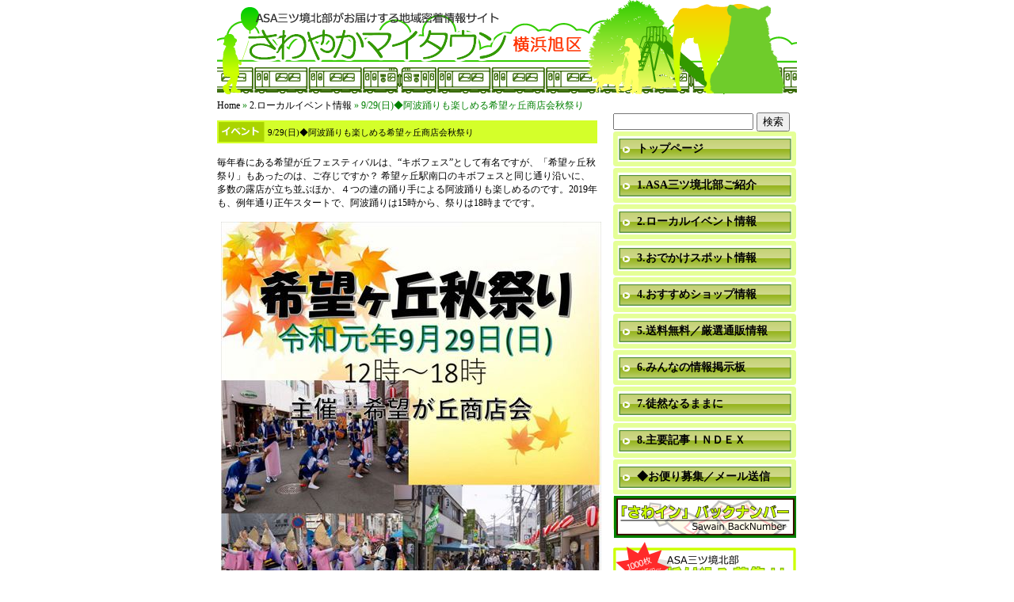

--- FILE ---
content_type: text/html; charset=UTF-8
request_url: http://sawa-info.net/?p=15156
body_size: 8095
content:
<!DOCTYPE html PUBLIC "-//W3C//DTD XHTML 1.0 Transitional//EN" "http://www.w3.org/TR/xhtml1/DTD/xhtml1-transitional.dtd">
<html xmlns="http://www.w3.org/1999/xhtml">
<head>
<meta http-equiv="Content-Type"
content="text/html;
charset=UTF-8"/>

<title>さわやかマイタウン・横浜旭区／ASA三ツ境北部がお届けする地域密着情報サイト : 9/29(日)◆阿波踊りも楽しめる希望ヶ丘商店会秋祭り</title>

<meta name="generator" content="WordPress
2.9.2"/><!--leave this
for stats please-->
<link rel="stylesheet" type="text/css"href="http://asawainfo.sakura.ne.jp/wordpress/wp-content/themes/asa-sample/style.css"/>
<link rel="stylesheet" type="text/css"href="http://asawainfo.sakura.ne.jp/wordpress/wp-content/themes/asa-sample/partstemplate.css"/>

<link rel='stylesheet' id='contact-form-7-css'  href='http://asawainfo.sakura.ne.jp/wordpress/wp-content/plugins/contact-form-7/styles.css?ver=2.4.5' type='text/css' media='all' />
<script type='text/javascript' src='http://asawainfo.sakura.ne.jp/wordpress/wp-includes/js/jquery/jquery.js?ver=1.3.2'></script>
<link rel="EditURI" type="application/rsd+xml" title="RSD" href="http://asawainfo.sakura.ne.jp/wordpress/xmlrpc.php?rsd" />
<link rel="wlwmanifest" type="application/wlwmanifest+xml" href="http://asawainfo.sakura.ne.jp/wordpress/wp-includes/wlwmanifest.xml" /> 
<link rel='index' title='さわやかマイタウン・横浜旭区／ASA三ツ境北部がお届けする地域密着情報サイト' href='http://sawa-info.net' />
<link rel='start' title='三ツ境北部HP-概要' href='http://sawa-info.net/?p=36' />
<link rel='prev' title='9/24(火)◆ママのためのスマホで可愛く♡赤ちゃん撮影術' href='http://sawa-info.net/?p=14982' />
<link rel='next' title='2/22(土)◆『セロ弾きのゴーシュ』チェロ生演奏付朗読会＆上映会' href='http://sawa-info.net/?p=15079' />
<meta name="generator" content="WordPress 2.9.2" />
<link rel='canonical' href='http://sawa-info.net/?p=15156' />
<!-- Added by Wordpress Smooth Scroll Links 1.1.0 -->
<script type="text/javascript" src="http://asawainfo.sakura.ne.jp/wordpress/wp-content/plugins/smooth-scrolling-links-ssl/smoothscroll.js"></script>
<!-- End of Wordpress Smooth Scroll Links 1.1.0 -->
<link rel="stylesheet" href="http://asawainfo.sakura.ne.jp/wordpress/wp-content/plugins/wp-page-numbers/classic/wp-page-numbers.css" type="text/css" media="screen" />

</head>
<body>

<div id="container">

<div id="header">
<h1><a href="http://sawa-info.net">
<img src="http://asawainfo.sakura.ne.jp/wordpress/wp-content/themes/asa-sample/images/header_img.png" alt="さわやかマイタウン・横浜旭区／ASA三ツ境北部がお届けする地域密着情報サイト"/>
</a></h1>

</div>
<div id="main">

<p id="breadcrumbs"><a rel="nofollow" href="http://sawa-info.net">Home</a> &raquo; <a href="http://sawa-info.net/?cat=3">2.ローカルイベント情報</a> &raquo; 9/29(日)◆阿波踊りも楽しめる希望ヶ丘商店会秋祭り</p> 



<div id="content">

<div id="post" class=" category-event">
<h3>9/29(日)◆阿波踊りも楽しめる希望ヶ丘商店会秋祭り</h3>

<p>毎年春にある希望が丘フェスティバルは、“キボフェス”として有名ですが、「希望ヶ丘秋祭り」もあったのは、ご存じですか？ 希望ヶ丘駅南口のキボフェスと同じ通り沿いに、多数の露店が立ち並ぶほか、４つの連の踊り手による阿波踊りも楽しめるのです。2019年も、例年通り正午スタートで、阿波踊りは15時から、祭りは18時までです。<br />
<span id="more-15156"></span><br />
<a onclick="javascript:pageTracker._trackPageview('/downloads/wordpress/wp-content/uploads/2019/09/190929kibo-aki.jpg');"  href="http://asawainfo.sakura.ne.jp/wordpress/wp-content/uploads/2019/09/190929kibo-aki.jpg"><img src="http://asawainfo.sakura.ne.jp/wordpress/wp-content/uploads/2019/09/190929kibo-aki-m.jpg" alt="" title="190929kibo-aki-m" width="480" height="678" class="alignleft size-full wp-image-15157" /></a></p>
<p class="clear">&nbsp</p>



</div>

</div>  <!-- content area end /-->


<div id="sidebar">
<ul>
<li id="search-4" class="widget widget_search"><form role="search" method="get" id="searchform" action="http://sawa-info.net/" >
	<div id="search">
	<input type="text" value="" name="s" id="s" />
	<input type="submit" id="searchsubmit" value="検索" />
	</div>
	</form></li>
<li id="text-3" class="widget widget_text">			<div class="textwidget"><a href="http://sawa-info.net"><b>トップページ</b></a></div>
		</li>
<li id="text-10" class="widget widget_text">			<div class="textwidget"><a href="http://sawa-info.net/?cat=14"><b>1.ASA三ツ境北部ご紹介</b></a></div>
		</li>
<li id="text-4" class="widget widget_text">			<div class="textwidget"><a href="http://sawa-info.net/?cat=3"><b>2.ローカルイベント情報 </b></a></div>
		</li>
<li id="text-5" class="widget widget_text">			<div class="textwidget"><a href="http://sawa-info.net/?cat=7"><b>3.おでかけスポット情報</b></a></div>
		</li>
<li id="text-6" class="widget widget_text">			<div class="textwidget"><a href="http://sawa-info.net/?cat=9"><b>4.おすすめショップ情報</b></a></div>
		</li>
<li id="text-8" class="widget widget_text">			<div class="textwidget"><a href="http://sawa-info.net/?cat=6"><b>5.送料無料／厳選通販情報 </b></a></div>
		</li>
<li id="text-9" class="widget widget_text">			<div class="textwidget"><a href="http://sawa-info.net/?cat=5"><b>6.みんなの情報掲示板</b></a></div>
		</li>
<li id="text-11" class="widget widget_text">			<div class="textwidget"><a href="http://sawa-info.net/?cat=15"><b>7.徒然なるままに</b></a></div>
		</li>
<li id="text-13" class="widget widget_text">			<div class="textwidget"><a href="http://sawa-info.net/?p=4169"><b>8.主要記事ＩＮＤＥＸ</b></a></div>
		</li>
		<ul>
			<li class="page_item page-item-13"><a href="http://sawa-info.net/?page_id=13" title="&lt;B&gt;◆お便り募集／メール送信&lt;/B&gt;"><B>◆お便り募集／メール送信</B></a></li>
<li class="page_item page-item-106"><a href="http://sawa-info.net/?page_id=106" title="「さわイン」＆「ミニ瓦版」バックナンバー">「さわイン」＆「ミニ瓦版」バックナンバー</a></li>
<li class="page_item page-item-109"><a href="http://sawa-info.net/?page_id=109" title="折り込み募集中">折り込み募集中</a></li>
		</ul>
		</li>
<li id="text-15" class="widget widget_text">			<div class="textwidget"><a href="https://www.all-asa.jp/">   【 個人情報 保護方針 】</a></div>
		</li>
</ul>
</div>
<p class="clear">&nbsp;</p>

</div>  <!-- main area end /-->


<div id="footer">
<a href="#header">ページの先頭へ戻る</a>
<address>Copyright 2008 ASA-mitukyouhokubu Co., Ltd. All Rights Reserved.</address>
</div>
<script type='text/javascript' src='http://asawainfo.sakura.ne.jp/wordpress/wp-content/plugins/contact-form-7/jquery.form.js?ver=2.52'></script>
<script type='text/javascript' src='http://asawainfo.sakura.ne.jp/wordpress/wp-content/plugins/contact-form-7/scripts.js?ver=2.4.5'></script>

<!-- tracker added by Ultimate Google Analytics plugin v1.6.0: http://www.oratransplant.nl/uga -->
<script type="text/javascript">
var gaJsHost = (("https:" == document.location.protocol) ? "https://ssl." : "http://www.");
document.write(unescape("%3Cscript src='" + gaJsHost + "google-analytics.com/ga.js' type='text/javascript'%3E%3C/script%3E"));
</script>
<script type="text/javascript">
var pageTracker = _gat._getTracker("UA-18719059-1");
pageTracker._initData();
pageTracker._trackPageview();
</script>


</body>
</html>

--- FILE ---
content_type: text/css
request_url: http://asawainfo.sakura.ne.jp/wordpress/wp-content/themes/asa-sample/style.css
body_size: 6301
content:
@charset "utf-8";
/*
Theme Name:asa-sample
Theme URI:
Description:asa-sample 
Author: TAKAOMI
*/

html {-webkit-text-size-adjust:none}

body{
    margin: 0;
    padding: 0;
    font-family:Osaka, "ヒラギノ角ゴ Pro W3", "メイリオ", "ＭＳ ゴシック";
}

img.alignright {
	padding: 4px;
	margin: 0 0 2px 7px;
	display: inline;
	}

.alignleft{
          margin: 0 5px 0 5px;
          float: left;
}


.alignright{
           margin: 0 5px 0 5px;
           float: right;
}




a{
 margin: 0;
 text-decoration: none;
 color: #000000;
} 

img{
   border: none;
   margin: 0;
}

#container{
          width:732px;
	 margin: 0 auto 0 auto;
}



/*++++++++pdf要素+++++++++++*/  
a[href$=".pdf"] {  
           background:url(images/icon_pdf.gif) no-repeat center right;      
 padding: 0 17px 0 0;

}   


/*++++++コンタクトフォームのデザイン++++++*/
#box{
    width: 410px;
    background: ;
    padding-left:px ;
    margin-left:px;
}





/*++++++ポスト部分のデザイン++++++*/
#post{
     margin: 0;
     width: 500px;
}

#post h3{
        font-weight: normal;
        font-size:11px;
        text-indent:64px;
        line-height:30px;         
        margin-top: 10px;
        padding: 0;
}



#post h3 span{
         margin: 0;
         color: #008000;
         font-size: 12px;
}

#post .more-link{
                margin: 0;
                text-decoration: none;
                }

#post p{
       margin: 15px 0 15px 0;
}

#post p a{
         color: #008000;
         margin: 0;
         
         }


.category-event h3{
           background-image: url(images/event.png);
           background-repeat: no-repeat;
           background-position: ;
}

.category-spot h3{
           background-image: url(images/spot.png);
           background-repeat: no-repeat;
           background-position: left top;
}

.category-shop h3{
           background-image: url(images/osusume.png);
           background-repeat: no-repeat;
           background-position: left top;
}

.category-tuuhan h3{
           background-image: url(images/tuuhan.png);
           background-repeat: no-repeat;
           background-position: left top;
}

.category-keijiban h3{
           background-image: url(images/keijiban.png);
           background-repeat: no-repeat;
           background-position: left top;
}

.category-hanbaiten h3{
           background-image: url(images/hanbaiten.png);
           background-repeat: no-repeat;
           background-position: left top;
} 

.category-turedure h3{
           background-image: url(images/turedure.png);
           background-repeat: no-repeat;
           background-position: left top;
} 


/*++++++コンテンツ部分のデザイン++++++*/
#content{
	width: 500px;
         float: left;
         margin:0;
}

#topimg{
      margin: 0;
}

#photomessage{
margin: 0;
}

#photomessage p{
margin: 10px 0 0 0;
color: #008000;
}

#content h2{
           margin: 0;
           font-size: 18px;
           font-weight: normal;
           width: 450px;
           background-image: url(images/path4553.png);
           background-repeat: no-repeat;
           background-position: bottom;
}

#content p{
            font-size: 12px;
            width: 480px;
}


#content h3 a{
            margin: 0;
            text-decoration: none;
            color: #000000;

            }

#content h3 a:hover{
            color: #ff6600;
                   } 

.clear{
      clear: both;
      margin: 0;
      }



#breadcrumbs{
margin: 0;
font-size: 12px;
color: #008000;
}

          



/*++++++h-content内のデザイン++++++*/
#h-content{
	  width: 500px;
          margin:0;
          float: left;
          background-color: #ffffff;
          }

.lftable{
        margin: 0;
        font-size: 0.75em;
        }

#data{
     border-collapse: collapse;
     margin:0 20px  0 0;
     width: 450px;
　　　}

#data th, #data td{
                  vertical-align: top;
                  font-size:0.75em;
                  text-align: left;
                  padding: 10px;
                  border-bottom: solid 1px #5EB423;
                  }

#data .tdimg img{
                margin: 0;
                }

.tdimg{
      width: 120px;
      height: 120px;
      }
      

#link{
     border-collapse: collapse;
     margin: 10px 20px  0 0;
　　 }

#link th, #link td{
                  font-size:0.75em;
                  text-align: left;
                  padding: 10px 5px;
                  border: solid 1px #ff6600;
                  }

#link th{
        width: 100px;
        background-color: #ffcc00;
        }

#link a{
       color: #000000;
       }

#link a:hover{
             color: #ff0000;
             }

#h-content p{
            margin: 0;
            padding: 10px 0 0 0;
            font-size: 0.75em;
            }

#h-content h2, h3, h4{
            margin: 0;
            }


#h-content h3 a{
              color: #ffffff;
               }

#h-content h3 a:hover{ 
               color: #ffff00;
                     }
              

#h-content img{
              margin-top: 15px;
              }

#h-content h5 img{
                 margin: 0;
                 padding: 0 20px 0 0;
                 }



#h-content h5{
            font-size: 0.5em;
            margin: 0;
            padding: 15px 0 0 0;
            }

#massege {
         margin: 0;
         width: 450px;
         }

#massege p{
          margin: 0;
          font-size: 0.75em;
          padding: 5px 20px 0;
          }

#ichiran{
        margin: 0;
        width: 250px;
        float: left;
        clear: both;
        }

#ichiran p, #shitumon p{
        padding:10px 30px 0 0;
           }
        

#shitumon{
        margin: 0;
        width: 250px;
        float: right;
        }

#q-abox{
       margin: 0;
       }

#q-abox p{
         margin: 0;
         padding: 20px 0 0 10px;
         width: 400px;
         border-bottom:solid 2px #5EB423;
         }



--- FILE ---
content_type: text/css
request_url: http://asawainfo.sakura.ne.jp/wordpress/wp-content/themes/asa-sample/partstemplate.css
body_size: 2840
content:
@charset "utf-8";
/*
Theme Name:asa-sample
Theme URI:
Description:asa-sample 
Author: TAKAOMI
*/
html {-webkit-text-size-adjust:none}

BODY { 
background-image:; 
background-attachment:fixed; 
}


/*++++++ヘッダー部分のデザイン++++++*/
#header{
        height: 125px;
}

#header h1{
        margin: 0;
}

#header h1 img{
           border: none;
           margin: 0;
}

/*++++++サイドバー部分のデザイン++++++*/
#sidebar{
	width: 232px;
	float: left;
}

/*++++++メニュー部分++++++*/
#sidebar ul{
         width: 232px;
         margin: 0;
         padding: 0;
         list-style-type:none;
}

 .textwidget{
          background-image:  float: left;
          background-image: url(images/menuimg.png);
          background-repeat: no-repeat;
          width:232px;
          height:px;
          margin:0 0 2px 0;
          padding:0 0 0 0;
          text-indent:30px;
}

.textwidget a{
            font-size: 14px;
	   color: #000000;
            text-indent:30px;
            line-height:44px;
            }


.page_item{
	 float: left;
          background-image: url(images/menuimg.png);
          background-repeat: no-repeat;
          width:232px;
          height:px;
          margin:0 0 2px 0;
          padding:0 0 0 0;
          text-indent:30px;
}

.page_item a{
            font-size: 14px;
	   color: #000000;
            text-indent:30px;
            line-height:44px;
            }

.page-item-7  a{
         text-indent:-9999px;
	display: block;
	height:55px;
	width: 232px;
	background-image: url(images/menu-7.gif);
	background-repeat: no-repeat;
	background-position: top ;
}

.page-item-7  a:hover {
	background-image: url(images/menu-7.gif);
	background-repeat: no-repeat;
	background-position: center -63px;

}

.page-item-106  a{
         text-indent:-9999px;
	display: block;
	height: 55px;
	width: 232px;
	background-image: url(images/g4541.png);
	background-repeat: no-repeat;
	background-position: top ;
}

.page-item-106  a:hover {
	background-image: url(images/g4541.png);
	background-repeat: no-repeat;
	background-position: center -56px;
}

.page-item-109  a{
         text-indent:-9999px;
	display: block;
	height: 74px;
	width: 232px;
	background-image: url(images/g4567.png);
	background-repeat: no-repeat;
	background-position: ;
}






/*++++++フッター部分のデザイン++++++*/
#footer{
       height: 62px;
       background-image: url(images/footer_back.gif);
       background-repeat: repeat-x;
       text-align: center;

}

#footer a{
color: #FFFFFF;

font-size: 12px;
}

#footer address{
       font-family: Arial, Helvetica, sans-serif;
       font-size: 10px;
       color: #FFFFFF;
       margin-top:5px;
}